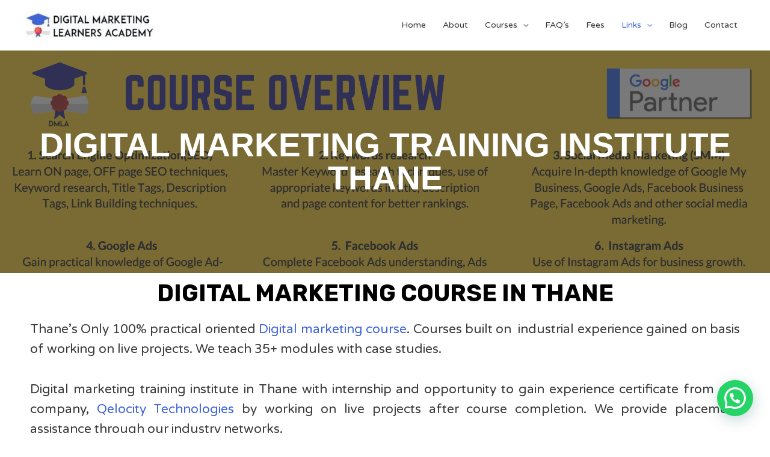

--- FILE ---
content_type: text/html; charset=UTF-8
request_url: https://www.dmla.in/digital-marketing-course-in-thane/
body_size: 10713
content:
<!DOCTYPE html><html lang="en-US"><head><meta charset="UTF-8"><meta name="viewport" content="width=device-width, initial-scale=1"><link rel="stylesheet" media="print" onload="this.onload=null;this.media='all';" id="ao_optimized_gfonts" href="https://fonts.googleapis.com/css?family=Varela+Round%3A400%7CRubik%3A700&amp;display=swap" /><link rel="profile" href="https://gmpg.org/xfn/11"><link media="all" href="https://www.dmla.in/wp-content/cache/autoptimize/css/autoptimize_c465367ccdcb0666859af8cb26d2eb05.css" rel="stylesheet" /><title>Digital Marketing Course Thane|35+ Modules Fees 25000 | Digital Marketing Course in Mumbai</title><meta name="description"  content="Master SEO, Website, Social Media, PPC, Google Ads, Facebook Ads, Analytics, Youtube, Graphics with internship, placement assistance, certification, pdf notes." /><meta name="keywords"  content="digital marketing courses in thane,digital marketing training institute in thane" />  <link rel="canonical" href="https://www.dmla.in/digital-marketing-course-in-thane/" /> <script type="text/javascript" >window.ga=window.ga||function(){(ga.q=ga.q||[]).push(arguments)};ga.l=+new Date;
				ga('create', 'UA-130658745-1', 'auto');
				// Plugins
				
				ga('send', 'pageview');</script> <script async src="https://www.google-analytics.com/analytics.js"></script> <link href='https://fonts.gstatic.com' crossorigin='anonymous' rel='preconnect' /><link rel="alternate" type="application/rss+xml" title="Digital Marketing Course in Mumbai &raquo; Feed" href="https://www.dmla.in/feed/" /><link rel="alternate" type="application/rss+xml" title="Digital Marketing Course in Mumbai &raquo; Comments Feed" href="https://www.dmla.in/comments/feed/" /><link rel='stylesheet' id='elementor-global-css'  href='https://www.dmla.in/wp-content/cache/autoptimize/css/autoptimize_single_7f42866d737125280f5e87e5f3b2c4b0.css?ver=1618495362' media='all' /><link rel='stylesheet' id='elementor-post-1329-css'  href='https://www.dmla.in/wp-content/cache/autoptimize/css/autoptimize_single_6d71c60344968c280088c3ec14836d2c.css?ver=1752922779' media='all' /><link rel='stylesheet' id='elementor-post-1085-css'  href='https://www.dmla.in/wp-content/cache/autoptimize/css/autoptimize_single_e8e41d217eba1ee4db8762681a0e4fae.css?ver=1752831348' media='all' /> <!--[if IE]> <script src='https://www.dmla.in/wp-content/themes/astra/assets/js/minified/flexibility.min.js?ver=2.4.0'></script> <script>flexibility(document.documentElement);</script> <![endif]--> <script src='https://www.dmla.in/wp-includes/js/jquery/jquery.js?ver=1.12.4-wp'></script> <link rel='https://api.w.org/' href='https://www.dmla.in/wp-json/' /><link rel="EditURI" type="application/rsd+xml" title="RSD" href="https://www.dmla.in/xmlrpc.php?rsd" /><link rel="wlwmanifest" type="application/wlwmanifest+xml" href="https://www.dmla.in/wp-includes/wlwmanifest.xml" /><meta name="generator" content="WordPress 5.4.5" /><link rel='shortlink' href='https://www.dmla.in/?p=1329' /><link rel="alternate" type="application/json+oembed" href="https://www.dmla.in/wp-json/oembed/1.0/embed?url=https%3A%2F%2Fwww.dmla.in%2Fdigital-marketing-course-in-thane%2F" /><link rel="alternate" type="text/xml+oembed" href="https://www.dmla.in/wp-json/oembed/1.0/embed?url=https%3A%2F%2Fwww.dmla.in%2Fdigital-marketing-course-in-thane%2F&#038;format=xml" /> <script>document.documentElement.className = document.documentElement.className.replace( 'no-js', 'js' );</script>  <script type="application/ld+json" class="saswp-schema-markup-output">[{"@context":"https:\/\/schema.org","@graph":[{"@context":"https:\/\/schema.org","@type":"SiteNavigationElement","@id":"https:\/\/www.dmla.in\/#Top Nav","name":"Home","url":"https:\/\/www.dmla.in\/"},{"@context":"https:\/\/schema.org","@type":"SiteNavigationElement","@id":"https:\/\/www.dmla.in\/#Top Nav","name":"About","url":"https:\/\/www.dmla.in\/best-digital-marketing-institute-in-mumbai\/"},{"@context":"https:\/\/schema.org","@type":"SiteNavigationElement","@id":"https:\/\/www.dmla.in\/#Top Nav","name":"Courses","url":"#"},{"@context":"https:\/\/schema.org","@type":"SiteNavigationElement","@id":"https:\/\/www.dmla.in\/#Top Nav","name":"DIGITAL MARKETING COURSE","url":"https:\/\/www.dmla.in\/digital-marketing-course-in-mumbai\/"},{"@context":"https:\/\/schema.org","@type":"SiteNavigationElement","@id":"https:\/\/www.dmla.in\/#Top Nav","name":"Search Engine Optimization (SEO) Course","url":"https:\/\/www.dmla.in\/seo-course-in-mumbai\/"},{"@context":"https:\/\/schema.org","@type":"SiteNavigationElement","@id":"https:\/\/www.dmla.in\/#Top Nav","name":"Social Media Marketing (SMM) Course","url":"https:\/\/www.dmla.in\/social-media-marketing-smm-course-in-mumbai\/"},{"@context":"https:\/\/schema.org","@type":"SiteNavigationElement","@id":"https:\/\/www.dmla.in\/#Top Nav","name":"Google Ads Course","url":"https:\/\/www.dmla.in\/google-ads-course-in-mumbai\/"},{"@context":"https:\/\/schema.org","@type":"SiteNavigationElement","@id":"https:\/\/www.dmla.in\/#Top Nav","name":"Facebook Ads Course","url":"https:\/\/www.dmla.in\/facebook-ads-course-in-mumbai\/"},{"@context":"https:\/\/schema.org","@type":"SiteNavigationElement","@id":"https:\/\/www.dmla.in\/#Top Nav","name":"Graphic Designing","url":"https:\/\/www.dmla.in\/graphic-designing\/"},{"@context":"https:\/\/schema.org","@type":"SiteNavigationElement","@id":"https:\/\/www.dmla.in\/#Top Nav","name":"FAQ's","url":"https:\/\/www.dmla.in\/digital-marketing-course-faqs\/"},{"@context":"https:\/\/schema.org","@type":"SiteNavigationElement","@id":"https:\/\/www.dmla.in\/#Top Nav","name":"Fees","url":"https:\/\/www.dmla.in\/digital-marketing-course-fees-in-mumbai\/"},{"@context":"https:\/\/schema.org","@type":"SiteNavigationElement","@id":"https:\/\/www.dmla.in\/#Top Nav","name":"Links","url":"#"},{"@context":"https:\/\/schema.org","@type":"SiteNavigationElement","@id":"https:\/\/www.dmla.in\/#Top Nav","name":"DIGITAL MARKETING TRAINING INSTITUTE MULUND","url":"https:\/\/www.dmla.in\/digital-marketing-course-in-mulund\/"},{"@context":"https:\/\/schema.org","@type":"SiteNavigationElement","@id":"https:\/\/www.dmla.in\/#Top Nav","name":"DIGITAL MARKETING TRAINING INSTITUTE THANE","url":"https:\/\/www.dmla.in\/digital-marketing-course-in-thane\/"},{"@context":"https:\/\/schema.org","@type":"SiteNavigationElement","@id":"https:\/\/www.dmla.in\/#Top Nav","name":"DIGITAL MARKETING TRAINING INSTITUTE GHATKOPAR","url":"https:\/\/www.dmla.in\/digital-marketing-course-in-ghatkopar\/"},{"@context":"https:\/\/schema.org","@type":"SiteNavigationElement","@id":"https:\/\/www.dmla.in\/#Top Nav","name":"DIGITAL MARKETING TRAINING INSTITUTE VIDHYAVIHAR","url":"https:\/\/www.dmla.in\/digital-marketing-course-in-vidhyavihar\/"},{"@context":"https:\/\/schema.org","@type":"SiteNavigationElement","@id":"https:\/\/www.dmla.in\/#Top Nav","name":"DIGITAL MARKETING TRAINING INSTITUTE KURLA","url":"https:\/\/www.dmla.in\/digital-marketing-training-institute-kurla\/"},{"@context":"https:\/\/schema.org","@type":"SiteNavigationElement","@id":"https:\/\/www.dmla.in\/#Top Nav","name":"DIGITAL MARKETING TRAINING INSTITUTE CHEMBUR","url":"https:\/\/www.dmla.in\/digital-marketing-training-institute-chembur\/"},{"@context":"https:\/\/schema.org","@type":"SiteNavigationElement","@id":"https:\/\/www.dmla.in\/#Top Nav","name":"DIGITAL MARKETING TRAINING INSTITUTE VASHI","url":"https:\/\/www.dmla.in\/digital-marketing-training-institute-vashi\/"},{"@context":"https:\/\/schema.org","@type":"SiteNavigationElement","@id":"https:\/\/www.dmla.in\/#Top Nav","name":"DIGITAL MARKETING TRAINING INSTITUTE BANDRA","url":"https:\/\/www.dmla.in\/digital-marketing-training-institute-bandra\/"},{"@context":"https:\/\/schema.org","@type":"SiteNavigationElement","@id":"https:\/\/www.dmla.in\/#Top Nav","name":"DIGITAL MARKETING TRAINING INSTITUTE SANTACRUZ","url":"https:\/\/www.dmla.in\/digital-marketing-training-institute-santacruz\/"},{"@context":"https:\/\/schema.org","@type":"SiteNavigationElement","@id":"https:\/\/www.dmla.in\/#Top Nav","name":"DIGITAL MARKETING TRAINING INSTITUTE POWAI","url":"https:\/\/www.dmla.in\/digital-marketing-training-institute-powai\/"},{"@context":"https:\/\/schema.org","@type":"SiteNavigationElement","@id":"https:\/\/www.dmla.in\/#Top Nav","name":"DIGITAL MARKETING TRAINING INSTITUTE  KALYAN","url":"https:\/\/www.dmla.in\/digital-marketing-training-institute-kalyan\/"},{"@context":"https:\/\/schema.org","@type":"SiteNavigationElement","@id":"https:\/\/www.dmla.in\/#Top Nav","name":"DIGITAL MARKETING TRAINING INSTITUTE  DOMBIVALI","url":"https:\/\/www.dmla.in\/digital-marketing-training-institute-dombivali\/"},{"@context":"https:\/\/schema.org","@type":"SiteNavigationElement","@id":"https:\/\/www.dmla.in\/#Top Nav","name":"Blog","url":"https:\/\/www.dmla.in\/blog\/"},{"@context":"https:\/\/schema.org","@type":"SiteNavigationElement","@id":"https:\/\/www.dmla.in\/#Top Nav","name":"Contact","url":"https:\/\/www.dmla.in\/digital-marketing-course-contact-in-mumbai\/"}]},

{"@context":"https:\/\/schema.org","@type":"BreadcrumbList","@id":"https:\/\/www.dmla.in\/digital-marketing-course-in-thane\/#breadcrumb","itemListElement":[{"@type":"ListItem","position":1,"item":{"@id":"https:\/\/www.dmla.in","name":"Digital Marketing Course in Mumbai"}},{"@type":"ListItem","position":2,"item":{"@id":"https:\/\/www.dmla.in\/digital-marketing-course-in-thane\/","name":"Digital Marketing Course Thane|35+ Modules Fees 25000 | Digital Marketing Course in Mumbai"}}]}]</script> <link rel="icon" href="https://www.dmla.in/wp-content/uploads/2020/04/cropped-Digital-Marketing-Training-Courses-in-Mulund-Mumbai-Thane-1-32x32.jpg" sizes="32x32" /><link rel="icon" href="https://www.dmla.in/wp-content/uploads/2020/04/cropped-Digital-Marketing-Training-Courses-in-Mulund-Mumbai-Thane-1-192x192.jpg" sizes="192x192" /><link rel="apple-touch-icon" href="https://www.dmla.in/wp-content/uploads/2020/04/cropped-Digital-Marketing-Training-Courses-in-Mulund-Mumbai-Thane-1-180x180.jpg" /><meta name="msapplication-TileImage" content="https://www.dmla.in/wp-content/uploads/2020/04/cropped-Digital-Marketing-Training-Courses-in-Mulund-Mumbai-Thane-1-270x270.jpg" /></head><body itemtype='https://schema.org/WebPage'  class="page-template-default page page-id-1329 wp-custom-logo ehf-footer ehf-template-astra ehf-stylesheet-astra ast-desktop ast-page-builder-template ast-no-sidebar astra-2.4.0 ast-header-custom-item-inside ast-single-post ast-inherit-site-logo-transparent elementor-default elementor-kit-1162 elementor-page elementor-page-1329"><div 
 class="hfeed site" id="page"> <a class="skip-link screen-reader-text" href="#content">Skip to content</a><header 
 class="site-header header-main-layout-1 ast-primary-menu-enabled ast-menu-toggle-icon ast-mobile-header-inline" id="masthead"  		><div class="main-header-bar-wrap"><div class="main-header-bar"><div class="ast-container"><div class="ast-flex main-header-container"><div class="site-branding"><div
 class="ast-site-identity"  			> <span class="site-logo-img"><a href="https://www.dmla.in/" class="custom-logo-link" rel="home"><noscript><img width="218" height="47"   alt="Digital Marketing Course in Mumbai" data-srcset="https://www.dmla.in/wp-content/uploads/2020/04/cropped-Digital-Marketing-Training-Courses-in-Mulund-Mumbai-Thane-218x47.jpg 218w, https://www.dmla.in/wp-content/uploads/2020/04/cropped-Digital-Marketing-Training-Courses-in-Mulund-Mumbai-Thane.jpg 285w"  data-src="https://www.dmla.in/wp-content/uploads/2020/04/cropped-Digital-Marketing-Training-Courses-in-Mulund-Mumbai-Thane-218x47.jpg" data-sizes="(max-width: 218px) 100vw, 218px" class="custom-logo lazyload" src="[data-uri]" /><noscript><img width="218" height="47" src="https://www.dmla.in/wp-content/uploads/2020/04/cropped-Digital-Marketing-Training-Courses-in-Mulund-Mumbai-Thane-218x47.jpg" class="custom-logo" alt="Digital Marketing Course in Mumbai" srcset="https://www.dmla.in/wp-content/uploads/2020/04/cropped-Digital-Marketing-Training-Courses-in-Mulund-Mumbai-Thane-218x47.jpg 218w, https://www.dmla.in/wp-content/uploads/2020/04/cropped-Digital-Marketing-Training-Courses-in-Mulund-Mumbai-Thane.jpg 285w" sizes="(max-width: 218px) 100vw, 218px" /></noscript></noscript><img width="218" height="47" src='data:image/svg+xml,%3Csvg%20xmlns=%22http://www.w3.org/2000/svg%22%20viewBox=%220%200%20218%2047%22%3E%3C/svg%3E' data-src="https://www.dmla.in/wp-content/uploads/2020/04/cropped-Digital-Marketing-Training-Courses-in-Mulund-Mumbai-Thane-218x47.jpg" class="lazyload custom-logo" alt="Digital Marketing Course in Mumbai" data-srcset="https://www.dmla.in/wp-content/uploads/2020/04/cropped-Digital-Marketing-Training-Courses-in-Mulund-Mumbai-Thane-218x47.jpg 218w, https://www.dmla.in/wp-content/uploads/2020/04/cropped-Digital-Marketing-Training-Courses-in-Mulund-Mumbai-Thane.jpg 285w" data-sizes="(max-width: 218px) 100vw, 218px" /></a></span></div></div><div class="ast-mobile-menu-buttons"><div class="ast-button-wrap"> <button type="button" class="menu-toggle main-header-menu-toggle  ast-mobile-menu-buttons-fill "  aria-controls='primary-menu' aria-expanded='false'> <span class="screen-reader-text">Main Menu</span> <span class="menu-toggle-icon"></span> </button></div></div><div class="ast-main-header-bar-alignment"><div class="main-header-bar-navigation"><nav class="ast-flex-grow-1 navigation-accessibility" id="site-navigation" aria-label="Site Navigation"  ><div class="main-navigation"><ul id="primary-menu" class="main-header-menu ast-nav-menu ast-flex ast-justify-content-flex-end  submenu-with-border"><li id="menu-item-727" class="menu-item menu-item-type-post_type menu-item-object-page menu-item-home menu-item-727"><a href="https://www.dmla.in/">Home</a></li><li id="menu-item-726" class="menu-item menu-item-type-post_type menu-item-object-page menu-item-726"><a href="https://www.dmla.in/best-digital-marketing-institute-in-mumbai/">About</a></li><li id="menu-item-1234" class="menu-item menu-item-type-custom menu-item-object-custom menu-item-has-children menu-item-1234"><a href="#">Courses</a><button class="ast-menu-toggle" aria-expanded="false"><span class="screen-reader-text">Menu Toggle</span></button><ul class="sub-menu"><li id="menu-item-1282" class="menu-item menu-item-type-post_type menu-item-object-page menu-item-1282"><a href="https://www.dmla.in/digital-marketing-course-in-mumbai/">DIGITAL MARKETING COURSE</a></li><li id="menu-item-1292" class="menu-item menu-item-type-post_type menu-item-object-page menu-item-1292"><a href="https://www.dmla.in/seo-course-in-mumbai/">Search Engine Optimization (SEO) Course</a></li><li id="menu-item-1301" class="menu-item menu-item-type-post_type menu-item-object-page menu-item-1301"><a href="https://www.dmla.in/social-media-marketing-smm-course-in-mumbai/">Social Media Marketing (SMM) Course</a></li><li id="menu-item-1315" class="menu-item menu-item-type-post_type menu-item-object-page menu-item-1315"><a href="https://www.dmla.in/google-ads-course-in-mumbai/">Google Ads Course</a></li><li id="menu-item-1328" class="menu-item menu-item-type-post_type menu-item-object-page menu-item-1328"><a href="https://www.dmla.in/facebook-ads-course-in-mumbai/">Facebook Ads Course</a></li><li id="menu-item-2171" class="menu-item menu-item-type-post_type menu-item-object-page menu-item-2171"><a href="https://www.dmla.in/graphic-designing/">Graphic Designing Course</a></li></ul></li><li id="menu-item-1224" class="menu-item menu-item-type-post_type menu-item-object-page menu-item-1224"><a href="https://www.dmla.in/digital-marketing-course-faqs/">FAQ&#8217;s</a></li><li id="menu-item-1231" class="menu-item menu-item-type-post_type menu-item-object-page menu-item-1231"><a href="https://www.dmla.in/digital-marketing-course-fees-in-mumbai/">Fees</a></li><li id="menu-item-1351" class="menu-item menu-item-type-custom menu-item-object-custom current-menu-ancestor current-menu-parent menu-item-has-children menu-item-1351"><a href="#">Links</a><button class="ast-menu-toggle" aria-expanded="false"><span class="screen-reader-text">Menu Toggle</span></button><ul class="sub-menu"><li id="menu-item-1346" class="menu-item menu-item-type-post_type menu-item-object-page menu-item-1346"><a href="https://www.dmla.in/digital-marketing-course-in-mulund/">DIGITAL MARKETING TRAINING INSTITUTE MULUND</a></li><li id="menu-item-1335" class="menu-item menu-item-type-post_type menu-item-object-page current-menu-item page_item page-item-1329 current_page_item menu-item-1335"><a href="https://www.dmla.in/digital-marketing-course-in-thane/" aria-current="page">DIGITAL MARKETING TRAINING INSTITUTE THANE</a></li><li id="menu-item-1341" class="menu-item menu-item-type-post_type menu-item-object-page menu-item-1341"><a href="https://www.dmla.in/digital-marketing-course-in-ghatkopar/">DIGITAL MARKETING TRAINING INSTITUTE GHATKOPAR</a></li><li id="menu-item-1350" class="menu-item menu-item-type-post_type menu-item-object-page menu-item-1350"><a href="https://www.dmla.in/digital-marketing-course-in-vidhyavihar/">DIGITAL MARKETING TRAINING INSTITUTE VIDHYAVIHAR</a></li><li id="menu-item-1966" class="menu-item menu-item-type-post_type menu-item-object-page menu-item-1966"><a href="https://www.dmla.in/digital-marketing-training-institute-kurla/">DIGITAL MARKETING TRAINING INSTITUTE KURLA</a></li><li id="menu-item-2010" class="menu-item menu-item-type-post_type menu-item-object-page menu-item-2010"><a href="https://www.dmla.in/digital-marketing-training-institute-chembur/">DIGITAL MARKETING TRAINING INSTITUTE CHEMBUR</a></li><li id="menu-item-2011" class="menu-item menu-item-type-post_type menu-item-object-page menu-item-2011"><a href="https://www.dmla.in/digital-marketing-training-institute-vashi/">DIGITAL MARKETING TRAINING INSTITUTE VASHI</a></li><li id="menu-item-2014" class="menu-item menu-item-type-post_type menu-item-object-page menu-item-2014"><a href="https://www.dmla.in/digital-marketing-training-institute-bandra/">DIGITAL MARKETING TRAINING INSTITUTE BANDRA</a></li><li id="menu-item-2008" class="menu-item menu-item-type-post_type menu-item-object-page menu-item-2008"><a href="https://www.dmla.in/digital-marketing-training-institute-santacruz/">DIGITAL MARKETING TRAINING INSTITUTE SANTACRUZ</a></li><li id="menu-item-2009" class="menu-item menu-item-type-post_type menu-item-object-page menu-item-2009"><a href="https://www.dmla.in/digital-marketing-training-institute-powai/">DIGITAL MARKETING TRAINING INSTITUTE POWAI</a></li><li id="menu-item-2013" class="menu-item menu-item-type-post_type menu-item-object-page menu-item-2013"><a href="https://www.dmla.in/digital-marketing-training-institute-kalyan/">DIGITAL MARKETING TRAINING INSTITUTE  KALYAN</a></li><li id="menu-item-2012" class="menu-item menu-item-type-post_type menu-item-object-page menu-item-2012"><a href="https://www.dmla.in/digital-marketing-training-institute-dombivali/">DIGITAL MARKETING TRAINING INSTITUTE  DOMBIVALI</a></li></ul></li><li id="menu-item-1774" class="menu-item menu-item-type-post_type menu-item-object-page menu-item-1774"><a href="https://www.dmla.in/blog/">Blog</a></li><li id="menu-item-724" class="menu-item menu-item-type-post_type menu-item-object-page menu-item-724"><a href="https://www.dmla.in/digital-marketing-course-contact-in-mumbai/">Contact</a></li></ul></div></nav></div></div></div></div></div></div></header><div id="content" class="site-content"><div class="ast-container"><div id="primary" class="content-area primary"><main id="main" class="site-main"><article 
 class="post-1329 page type-page status-publish ast-article-single" id="post-1329"  ><header class="entry-header ast-header-without-markup"></header><div class="entry-content clear" 
 itemprop="text"	><div data-elementor-type="wp-page" data-elementor-id="1329" class="elementor elementor-1329" data-elementor-settings="[]"><div class="elementor-inner"><div class="elementor-section-wrap"><section class="elementor-element elementor-element-f4925cd elementor-section-boxed elementor-section-height-default elementor-section-height-default elementor-section elementor-top-section" data-id="f4925cd" data-element_type="section"><div class="elementor-background-overlay"></div><div class="elementor-container elementor-column-gap-default"><div class="elementor-row"><div class="elementor-element elementor-element-b07f1ea elementor-column elementor-col-100 elementor-top-column" data-id="b07f1ea" data-element_type="column"><div class="elementor-column-wrap  elementor-element-populated"><div class="elementor-widget-wrap"><div class="elementor-element elementor-element-ccf4322 elementor-widget elementor-widget-heading" data-id="ccf4322" data-element_type="widget" data-widget_type="heading.default"><div class="elementor-widget-container"><h2 class="elementor-heading-title elementor-size-large"><b>DIGITAL MARKETING TRAINING INSTITUTE THANE</b></h2></div></div></div></div></div></div></div></section><section class="elementor-element elementor-element-11e6e57 elementor-section-boxed elementor-section-height-default elementor-section-height-default elementor-section elementor-top-section" data-id="11e6e57" data-element_type="section"><div class="elementor-container elementor-column-gap-default"><div class="elementor-row"><div class="elementor-element elementor-element-4edbd13 elementor-column elementor-col-100 elementor-top-column" data-id="4edbd13" data-element_type="column"><div class="elementor-column-wrap"><div class="elementor-widget-wrap"></div></div></div></div></div></section><section class="elementor-element elementor-element-a0f699f elementor-section-boxed elementor-section-height-default elementor-section-height-default elementor-section elementor-top-section" data-id="a0f699f" data-element_type="section"><div class="elementor-container elementor-column-gap-default"><div class="elementor-row"><div class="elementor-element elementor-element-179319f elementor-column elementor-col-100 elementor-top-column" data-id="179319f" data-element_type="column"><div class="elementor-column-wrap  elementor-element-populated"><div class="elementor-widget-wrap"><div class="elementor-element elementor-element-97cc724 elementor-widget elementor-widget-heading" data-id="97cc724" data-element_type="widget" data-widget_type="heading.default"><div class="elementor-widget-container"><h1 class="elementor-heading-title elementor-size-xl">DIGITAL MARKETING COURSE IN THANE</h1></div></div></div></div></div></div></div></section><section class="elementor-element elementor-element-8e4d041 elementor-section-boxed elementor-section-height-default elementor-section-height-default elementor-section elementor-top-section" data-id="8e4d041" data-element_type="section"><div class="elementor-container elementor-column-gap-default"><div class="elementor-row"><div class="elementor-element elementor-element-e323b3f elementor-column elementor-col-100 elementor-top-column" data-id="e323b3f" data-element_type="column"><div class="elementor-column-wrap  elementor-element-populated"><div class="elementor-widget-wrap"><div class="elementor-element elementor-element-4bc4c84 elementor-widget elementor-widget-text-editor" data-id="4bc4c84" data-element_type="widget" data-widget_type="text-editor.default"><div class="elementor-widget-container"><div class="elementor-text-editor elementor-clearfix"><p>Thane&#8217;s Only 100% practical oriented <a href="https://www.dmla.in/digital-marketing-course-in-mumbai/" target="_blank" rel="noopener">Digital marketing course</a>. Courses built on  industrial experience gained on basis of working on live projects. We teach 35+ modules with case studies. </p><p>Digital marketing training institute in Thane with internship and opportunity to gain experience certificate from our company,<a href="https://www.qelocityindia.com/" target="_blank" rel="noopener"> Qelocity Technologies</a> by working on live projects after course completion. We provide placement assistance through our industry networks.</p><p><strong><u>Course overview</u></strong></p><p><strong><u>Following Topics will be covered in depth:</u></strong></p><ul><li><b>Search Engine Optimization (SEO): </b>Learn ON page SEO, OFF page SEO, Robots.txt, Sitemap creation and link building to grow your website ranking in search engines.</li><li><b>Search Engine Marketing (SMM):</b> You will master and understand <a href="https://www.dmla.in/social-media-marketing-smm-course-in-mumbai/" target="_blank" rel="noopener">Social Media Marketing</a> platforms like Facebook, Instagram, Twitter, Linkedin,  Youtube, Whatsapp and more their similarity, difference and usage for business leads generation.</li><li><strong>Keywords research</strong>: You will learn to do keywords research to use them for your digital marketing campaigns with client case studies and live practical.</li><li><strong>Website Development: </strong>We teach website development using WordPress. Plugins and Widgets usage will be taught in the course for SEO and Social Media.</li><li><strong>Google Ads: Y</strong>ou will learn about <a href="https://www.dmla.in/google-ads-course-in-mumbai/" target="_blank" rel="noopener">Google Ads</a> what they are, how to create them, how to use them to make profit by generating quality leads in less investment. Campaign selection, creation, keyword research, title description writing, ads extension, budgeting, reports will be explained.</li><li><strong>Facebook Ads:</strong> Creating <a href="https://www.dmla.in/facebook-ads-course-in-mumbai/" target="_blank" rel="noopener">Facebook Ads</a>, Understanding Ads Manager, Keyword research, audience selection, placement, budgeting, Creation of text ads, video ads, photo ads, app install ads are explained and  taught.</li><li><strong>Instagram Ads:</strong> Learn about instagram ads for business growth, audience selection, budgeting, posting, reporting, analytics, insights and promotion in this topic.</li><li><strong>LinkedIn Ads: </strong>Understanding LinkedIn Ads, use of  hashtags(#), writing title and description, budgeting, audience selection, ads type, analytics is taught in this topic. </li><li><strong>Twitter Ads:</strong>  You will master tweet types, creation, tweet promotion, title description writing, keyword research, hashtags(#) usage, ads type, reporting.</li><li><strong>PPC Campaigns:</strong> We will learn what PPC Campaign to choose depending on the business type. How PPC works, budgeting, keywords research, budgeting and their creation. </li><li><strong>Google Webmaster:</strong> Website submission to Google, robots.txt file creation and submission, sitemap creation and submission, links, AMP, reporting, breadcrumbs and more. </li><li><strong>Google search console: </strong>Learning about user behavior metric,  different reports, keyword terms usage, search intent, visibility, website speed analysis, reports and more will be explained with live project.</li><li><strong>Google Analytics:</strong> Understanding Google Analytics, adding website to analytics account, connecting google ads, understanding reports and metrics for improving campaign result and performance.</li><li><strong>Google My Business:</strong>  Google My Business creation, how to do local seo, address, email, phone no,product/services addition to page, photos, videos uploading is explained.</li><li><strong>Email marketing:</strong> Mass emailing tool usage will be taught alongwith how to promote business and reach prospectus customer with reporting.</li><li><strong>Free Graphic creation tools:</strong> You will learn post image, infographics, poster, wall photo, logo, brochure creation in this topic.</li><li><strong>Free Video creation tools:</strong> Creating Business Animated videos with company message using relevant keywords is taught.</li><li><strong>YouTube channel:</strong> Youtube channel creation, title description writing, keyword research, channel art, use of relevant hashtags(#), monetization, reporting, links and more. </li><li><strong>Content writing: </strong>Content writing is key for digital marketing, you will learn how to master content writing for better rankings and creating optimize clickable ads for generating revenue and sales by increasing website performance. </li><li><strong>AI Tools:</strong> In this course, you’ll master 10+ powerful AI tools—including ChatGPT, Gemini, Meta, and more—to stay ahead in the digital era.</li><li>Learn to protect website using Disavow tool.</li><li>Whatsapp for Business growth</li><li>Online Reputation Management and more.</li></ul><p><strong><u>Job Profiles after course completion:</u></strong></p><ul><li>Digital Marketing Executive</li><li>Digital Marketing Manager</li><li>PPC Experts</li><li>Social Media Marketer</li><li>Social Media Manager</li></ul><p>One can also become a Digital Marketing Freelancer or start his own Digital Marketing Agency. </p><p>On Completion of the course students would be awarded Certificate from Digital Marketing Learners Academy (DMLA) and be ready to appear for the Google, Facebook Certifications exams.</p><p>Students, 12th std Students, Business Owners, Marketing professional, Housewives, anyone and everyone can learn digital marketing. Only basic computer and internet knowledge required to learn this course. </p><p><a href="https://www.dmla.in/digital-marketing-course-contact-in-mumbai/" target="_blank" rel="noopener">Call us</a> today to start learning and become Digital Marketing Certified Expert. <a href="https://www.dmla.in/digital-marketing-course-fees-in-mumbai/" target="_blank" rel="noopener">Fees</a> Rs.25,000/- (All Inclusive of training, certification and notes).</p></div></div></div></div></div></div></div></div></section></div></div></div></div></article></main></div></div></div><footer   id="colophon" role="contentinfo"><div class='footer-width-fixer'><div data-elementor-type="wp-post" data-elementor-id="1085" class="elementor elementor-1085" data-elementor-settings="[]"><div class="elementor-inner"><div class="elementor-section-wrap"><section class="elementor-element elementor-element-4900071 elementor-section-stretched elementor-section-content-middle elementor-section-boxed elementor-section-height-default elementor-section-height-default elementor-section elementor-top-section" data-id="4900071" data-element_type="section" data-settings="{&quot;stretch_section&quot;:&quot;section-stretched&quot;,&quot;background_background&quot;:&quot;classic&quot;}"><div class="elementor-background-overlay"></div><div class="elementor-container elementor-column-gap-default"><div class="elementor-row"><div class="elementor-element elementor-element-675edfe elementor-column elementor-col-50 elementor-top-column" data-id="675edfe" data-element_type="column"><div class="elementor-column-wrap  elementor-element-populated"><div class="elementor-widget-wrap"><div class="elementor-element elementor-element-530aacf elementor-widget elementor-widget-heading" data-id="530aacf" data-element_type="widget" data-widget_type="heading.default"><div class="elementor-widget-container"><h3 class="elementor-heading-title elementor-size-default">Call us Now to Start your Digital Marketing Course With Us</h3></div></div><div class="elementor-element elementor-element-f9d7839 elementor-widget elementor-widget-text-editor" data-id="f9d7839" data-element_type="widget" data-widget_type="text-editor.default"><div class="elementor-widget-container"><div class="elementor-text-editor elementor-clearfix"></div></div></div></div></div></div><div class="elementor-element elementor-element-661d0f9 elementor-column elementor-col-50 elementor-top-column" data-id="661d0f9" data-element_type="column"><div class="elementor-column-wrap  elementor-element-populated"><div class="elementor-widget-wrap"><div class="elementor-element elementor-element-df64028 elementor-button-info elementor-align-right elementor-tablet-align-right elementor-mobile-align-left elementor-widget elementor-widget-button" data-id="df64028" data-element_type="widget" data-widget_type="button.default"><div class="elementor-widget-container"><div class="elementor-button-wrapper"> <a href="#" class="elementor-button-link elementor-button elementor-size-sm" role="button"> <span class="elementor-button-content-wrapper"> <span class="elementor-button-text">7021507157</span> </span> </a></div></div></div></div></div></div></div></div></section><section class="elementor-element elementor-element-782282b elementor-section-boxed elementor-section-height-default elementor-section-height-default elementor-section elementor-top-section" data-id="782282b" data-element_type="section" data-settings="{&quot;background_background&quot;:&quot;classic&quot;}"><div class="elementor-container elementor-column-gap-default"><div class="elementor-row"><div class="elementor-element elementor-element-46c341f elementor-column elementor-col-25 elementor-top-column" data-id="46c341f" data-element_type="column"><div class="elementor-column-wrap  elementor-element-populated"><div class="elementor-widget-wrap"><div class="elementor-element elementor-element-91842e4 elementor-widget elementor-widget-image" data-id="91842e4" data-element_type="widget" data-widget_type="image.default"><div class="elementor-widget-container"><div class="elementor-image"> <noscript><img width="285" height="61"   alt="Digital Marketing Courses Training Institute in Mumbai" data-srcset="https://www.dmla.in/wp-content/uploads/2020/04/Digital-Marketing-Training-Courses-in-Mulund-Mumbai-Thane.jpg 285w, https://www.dmla.in/wp-content/uploads/2020/04/Digital-Marketing-Training-Courses-in-Mulund-Mumbai-Thane-20x4.jpg 20w"  data-src="https://www.dmla.in/wp-content/uploads/2020/04/Digital-Marketing-Training-Courses-in-Mulund-Mumbai-Thane.jpg" data-sizes="(max-width: 285px) 100vw, 285px" class="attachment-large size-large lazyload" src="[data-uri]" /><noscript><img width="285" height="61" src="https://www.dmla.in/wp-content/uploads/2020/04/Digital-Marketing-Training-Courses-in-Mulund-Mumbai-Thane.jpg" class="attachment-large size-large" alt="Digital Marketing Courses Training Institute in Mumbai" srcset="https://www.dmla.in/wp-content/uploads/2020/04/Digital-Marketing-Training-Courses-in-Mulund-Mumbai-Thane.jpg 285w, https://www.dmla.in/wp-content/uploads/2020/04/Digital-Marketing-Training-Courses-in-Mulund-Mumbai-Thane-20x4.jpg 20w" sizes="(max-width: 285px) 100vw, 285px" /></noscript></noscript><img width="285" height="61" src='data:image/svg+xml,%3Csvg%20xmlns=%22http://www.w3.org/2000/svg%22%20viewBox=%220%200%20285%2061%22%3E%3C/svg%3E' data-src="https://www.dmla.in/wp-content/uploads/2020/04/Digital-Marketing-Training-Courses-in-Mulund-Mumbai-Thane.jpg" class="lazyload attachment-large size-large" alt="Digital Marketing Courses Training Institute in Mumbai" data-srcset="https://www.dmla.in/wp-content/uploads/2020/04/Digital-Marketing-Training-Courses-in-Mulund-Mumbai-Thane.jpg 285w, https://www.dmla.in/wp-content/uploads/2020/04/Digital-Marketing-Training-Courses-in-Mulund-Mumbai-Thane-20x4.jpg 20w" data-sizes="(max-width: 285px) 100vw, 285px" /></div></div></div><div class="elementor-element elementor-element-06ae5d2 elementor-widget elementor-widget-text-editor" data-id="06ae5d2" data-element_type="widget" data-widget_type="text-editor.default"><div class="elementor-widget-container"><div class="elementor-text-editor elementor-clearfix"><p>100% practical and offer hands on experience to the students. We specialise in teaching SEO(Search Engine Optimization), Social Media Marketing(SMM), Google Ads, Facebook Ads, Email marketing, WordPress, Website Development and <a href="https://www.dmla.in/best-digital-marketing-institute/" target="_blank" rel="noopener">more</a>.</p></div></div></div><div class="elementor-element elementor-element-3da00aa elementor-shape-rounded elementor-widget elementor-widget-social-icons" data-id="3da00aa" data-element_type="widget" data-widget_type="social-icons.default"><div class="elementor-widget-container"><div class="elementor-social-icons-wrapper"> <a class="elementor-icon elementor-social-icon elementor-social-icon-facebook-f elementor-repeater-item-92a9b95" href="https://www.facebook.com/dmla.in" target="_blank"> <span class="elementor-screen-only">Facebook-f</span> <i class="fab fa-facebook-f"></i> </a> <a class="elementor-icon elementor-social-icon elementor-social-icon-twitter elementor-repeater-item-cffc6e6" target="_blank"> <span class="elementor-screen-only">Twitter</span> <i class="fab fa-twitter"></i> </a> <a class="elementor-icon elementor-social-icon elementor-social-icon-instagram elementor-repeater-item-f78799a" href="https://www.instagram.com/dmla.in/" target="_blank"> <span class="elementor-screen-only">Instagram</span> <i class="fab fa-instagram"></i> </a> <a class="elementor-icon elementor-social-icon elementor-social-icon-linkedin-in elementor-repeater-item-b804bc5" target="_blank"> <span class="elementor-screen-only">Linkedin-in</span> <i class="fab fa-linkedin-in"></i> </a></div></div></div></div></div></div><div class="elementor-element elementor-element-5278d99 elementor-column elementor-col-25 elementor-top-column" data-id="5278d99" data-element_type="column"><div class="elementor-column-wrap  elementor-element-populated"><div class="elementor-widget-wrap"><div class="elementor-element elementor-element-1b93cb9 elementor-widget elementor-widget-heading" data-id="1b93cb9" data-element_type="widget" data-widget_type="heading.default"><div class="elementor-widget-container"><h4 class="elementor-heading-title elementor-size-default">Links</h4></div></div><div class="elementor-element elementor-element-31f673c elementor-icon-list--layout-traditional elementor-widget elementor-widget-icon-list" data-id="31f673c" data-element_type="widget" data-widget_type="icon-list.default"><div class="elementor-widget-container"><ul class="elementor-icon-list-items"><li class="elementor-icon-list-item" > <a href="https://www.dmla.in/" target="_blank"> <span class="elementor-icon-list-icon"> <i aria-hidden="true" class="fas fa-chevron-right"></i> </span> <span class="elementor-icon-list-text">Home</span> </a></li><li class="elementor-icon-list-item" > <a href="https://www.dmla.in/best-digital-marketing-institute/" target="_blank"> <span class="elementor-icon-list-icon"> <i aria-hidden="true" class="fas fa-chevron-right"></i> </span> <span class="elementor-icon-list-text">About</span> </a></li><li class="elementor-icon-list-item" > <a href="https://www.dmla.in/digital-marketing-course-faqs/" target="_blank"> <span class="elementor-icon-list-icon"> <i aria-hidden="true" class="fas fa-chevron-right"></i> </span> <span class="elementor-icon-list-text">FAQs</span> </a></li><li class="elementor-icon-list-item" > <a href="https://www.dmla.in/digital-marketing-course-fees/" target="_blank"> <span class="elementor-icon-list-icon"> <i aria-hidden="true" class="fas fa-chevron-right"></i> </span> <span class="elementor-icon-list-text">Fees</span> </a></li><li class="elementor-icon-list-item" > <a href="https://www.dmla.in/digital-marketing-course-contact/" target="_blank"> <span class="elementor-icon-list-icon"> <i aria-hidden="true" class="fas fa-chevron-right"></i> </span> <span class="elementor-icon-list-text">Contact</span> </a></li></ul></div></div></div></div></div><div class="elementor-element elementor-element-8d27873 elementor-column elementor-col-25 elementor-top-column" data-id="8d27873" data-element_type="column"><div class="elementor-column-wrap  elementor-element-populated"><div class="elementor-widget-wrap"><div class="elementor-element elementor-element-ea3aa60 elementor-widget elementor-widget-heading" data-id="ea3aa60" data-element_type="widget" data-widget_type="heading.default"><div class="elementor-widget-container"><h4 class="elementor-heading-title elementor-size-default">Courses</h4></div></div><div class="elementor-element elementor-element-040a10c elementor-icon-list--layout-traditional elementor-widget elementor-widget-icon-list" data-id="040a10c" data-element_type="widget" data-widget_type="icon-list.default"><div class="elementor-widget-container"><ul class="elementor-icon-list-items"><li class="elementor-icon-list-item" > <a href="https://www.dmla.in/digital-marketing-course-in-mumbai/" target="_blank"> <span class="elementor-icon-list-icon"> <i aria-hidden="true" class="fas fa-chevron-right"></i> </span> <span class="elementor-icon-list-text">Digital Marketing Course</span> </a></li><li class="elementor-icon-list-item" > <a href="https://www.dmla.in/seo-course-in-mumbai/" target="_blank"> <span class="elementor-icon-list-icon"> <i aria-hidden="true" class="fas fa-chevron-right"></i> </span> <span class="elementor-icon-list-text">Search Engine Optimization (SEO) Course</span> </a></li><li class="elementor-icon-list-item" > <a href="https://www.dmla.in/social-media-marketing-smm-course-in-mumbai/" target="_blank"> <span class="elementor-icon-list-icon"> <i aria-hidden="true" class="fas fa-chevron-right"></i> </span> <span class="elementor-icon-list-text">Social Media Marketing (SMM) Course</span> </a></li><li class="elementor-icon-list-item" > <a href="https://www.dmla.in/google-ads-course-in-mumbai/" target="_blank"> <span class="elementor-icon-list-icon"> <i aria-hidden="true" class="fas fa-chevron-right"></i> </span> <span class="elementor-icon-list-text">Google Ads Course</span> </a></li><li class="elementor-icon-list-item" > <a href="https://www.dmla.in/facebook-ads-course-in-mumbai/" target="_blank"> <span class="elementor-icon-list-icon"> <i aria-hidden="true" class="fas fa-chevron-right"></i> </span> <span class="elementor-icon-list-text">Facebook Ads Course</span> </a></li></ul></div></div></div></div></div><div class="elementor-element elementor-element-ae1b48e elementor-column elementor-col-25 elementor-top-column" data-id="ae1b48e" data-element_type="column"><div class="elementor-column-wrap  elementor-element-populated"><div class="elementor-widget-wrap"><div class="elementor-element elementor-element-2078b37 elementor-widget elementor-widget-heading" data-id="2078b37" data-element_type="widget" data-widget_type="heading.default"><div class="elementor-widget-container"><h4 class="elementor-heading-title elementor-size-default">Get In Touch</h4></div></div><div class="elementor-element elementor-element-cb3b07f elementor-icon-list--layout-traditional elementor-widget elementor-widget-icon-list" data-id="cb3b07f" data-element_type="widget" data-widget_type="icon-list.default"><div class="elementor-widget-container"><ul class="elementor-icon-list-items"><li class="elementor-icon-list-item" > <span class="elementor-icon-list-icon"> <i aria-hidden="true" class="fas fa-map-marker-alt"></i> </span> <span class="elementor-icon-list-text">605, Reena Complex, Opp. Neelkanth Business Park, Station Road, Vidyavihar (West), Mumbai – 400086</span></li><li class="elementor-icon-list-item" > <span class="elementor-icon-list-icon"> <i aria-hidden="true" class="fas fa-envelope"></i> </span> <span class="elementor-icon-list-text">info@dmla.in</span></li><li class="elementor-icon-list-item" > <span class="elementor-icon-list-icon"> <i aria-hidden="true" class="fas fa-phone-volume"></i> </span> <span class="elementor-icon-list-text">9819189777</span></li><li class="elementor-icon-list-item" > <span class="elementor-icon-list-icon"> <i aria-hidden="true" class="fas fa-mobile"></i> </span> <span class="elementor-icon-list-text">7021507157</span></li></ul></div></div></div></div></div></div></div></section><section class="elementor-element elementor-element-6eebdb6 elementor-section-boxed elementor-section-height-default elementor-section-height-default elementor-section elementor-top-section" data-id="6eebdb6" data-element_type="section" data-settings="{&quot;background_background&quot;:&quot;classic&quot;}"><div class="elementor-container elementor-column-gap-default"><div class="elementor-row"><div class="elementor-element elementor-element-4f065b8 elementor-column elementor-col-100 elementor-top-column" data-id="4f065b8" data-element_type="column"><div class="elementor-column-wrap  elementor-element-populated"><div class="elementor-widget-wrap"><div class="elementor-element elementor-element-64c7e7f elementor-widget elementor-widget-copyright" data-id="64c7e7f" data-element_type="widget" data-widget_type="copyright.default"><div class="elementor-widget-container"><div class="hfe-copyright-wrapper"> <a href="https://www.qelocityindia.com/" target="_blank"> <span>Copyright © 2026 Digital Marketing Course in Mumbai | Powered by Qelocity Technologies</span> </a></div></div></div></div></div></div></div></div></section></div></div></div></div></footer></div><div class="joinchat joinchat--right" data-settings='{"telephone":"917021507157","mobile_only":false,"button_delay":1,"whatsapp_web":true,"message_views":2,"message_delay":2,"message_badge":false,"message_send":"","message_hash":"49aa4d1f"}'><div class="joinchat__button"><div class="joinchat__button__open"></div><div class="joinchat__button__sendtext">Open chat</div> <svg class="joinchat__button__send" viewbox="0 0 400 400" stroke-linecap="round" stroke-width="33"> <path class="joinchat_svg__plain" d="M168.83 200.504H79.218L33.04 44.284a1 1 0 0 1 1.386-1.188L365.083 199.04a1 1 0 0 1 .003 1.808L34.432 357.903a1 1 0 0 1-1.388-1.187l29.42-99.427"/> <path class="joinchat_svg__chat" d="M318.087 318.087c-52.982 52.982-132.708 62.922-195.725 29.82l-80.449 10.18 10.358-80.112C18.956 214.905 28.836 134.99 81.913 81.913c65.218-65.217 170.956-65.217 236.174 0 42.661 42.661 57.416 102.661 44.265 157.316"/> </svg></div><div class="joinchat__box"><div class="joinchat__header"> <svg class="joinchat__wa" viewBox="0 0 120 28"><title>WhatsApp</title><path d="M117.2 17c0 .4-.2.7-.4 1-.1.3-.4.5-.7.7l-1 .2c-.5 0-.9 0-1.2-.2l-.7-.7a3 3 0 0 1-.4-1 5.4 5.4 0 0 1 0-2.3c0-.4.2-.7.4-1l.7-.7a2 2 0 0 1 1.1-.3 2 2 0 0 1 1.8 1l.4 1a5.3 5.3 0 0 1 0 2.3zm2.5-3c-.1-.7-.4-1.3-.8-1.7a4 4 0 0 0-1.3-1.2c-.6-.3-1.3-.4-2-.4-.6 0-1.2.1-1.7.4a3 3 0 0 0-1.2 1.1V11H110v13h2.7v-4.5c.4.4.8.8 1.3 1 .5.3 1 .4 1.6.4a4 4 0 0 0 3.2-1.5c.4-.5.7-1 .8-1.6.2-.6.3-1.2.3-1.9s0-1.3-.3-2zm-13.1 3c0 .4-.2.7-.4 1l-.7.7-1.1.2c-.4 0-.8 0-1-.2-.4-.2-.6-.4-.8-.7a3 3 0 0 1-.4-1 5.4 5.4 0 0 1 0-2.3c0-.4.2-.7.4-1 .1-.3.4-.5.7-.7a2 2 0 0 1 1-.3 2 2 0 0 1 1.9 1l.4 1a5.4 5.4 0 0 1 0 2.3zm1.7-4.7a4 4 0 0 0-3.3-1.6c-.6 0-1.2.1-1.7.4a3 3 0 0 0-1.2 1.1V11h-2.6v13h2.7v-4.5c.3.4.7.8 1.2 1 .6.3 1.1.4 1.7.4a4 4 0 0 0 3.2-1.5c.4-.5.6-1 .8-1.6.2-.6.3-1.2.3-1.9s-.1-1.3-.3-2c-.2-.6-.4-1.2-.8-1.6zm-17.5 3.2l1.7-5 1.7 5h-3.4zm.2-8.2l-5 13.4h3l1-3h5l1 3h3L94 7.3h-3zm-5.3 9.1l-.6-.8-1-.5a11.6 11.6 0 0 0-2.3-.5l-1-.3a2 2 0 0 1-.6-.3.7.7 0 0 1-.3-.6c0-.2 0-.4.2-.5l.3-.3h.5l.5-.1c.5 0 .9 0 1.2.3.4.1.6.5.6 1h2.5c0-.6-.2-1.1-.4-1.5a3 3 0 0 0-1-1 4 4 0 0 0-1.3-.5 7.7 7.7 0 0 0-3 0c-.6.1-1 .3-1.4.5l-1 1a3 3 0 0 0-.4 1.5 2 2 0 0 0 1 1.8l1 .5 1.1.3 2.2.6c.6.2.8.5.8 1l-.1.5-.4.4a2 2 0 0 1-.6.2 2.8 2.8 0 0 1-1.4 0 2 2 0 0 1-.6-.3l-.5-.5-.2-.8H77c0 .7.2 1.2.5 1.6.2.5.6.8 1 1 .4.3.9.5 1.4.6a8 8 0 0 0 3.3 0c.5 0 1-.2 1.4-.5a3 3 0 0 0 1-1c.3-.5.4-1 .4-1.6 0-.5 0-.9-.3-1.2zM74.7 8h-2.6v3h-1.7v1.7h1.7v5.8c0 .5 0 .9.2 1.2l.7.7 1 .3a7.8 7.8 0 0 0 2 0h.7v-2.1a3.4 3.4 0 0 1-.8 0l-1-.1-.2-1v-4.8h2V11h-2V8zm-7.6 9v.5l-.3.8-.7.6c-.2.2-.7.2-1.2.2h-.6l-.5-.2a1 1 0 0 1-.4-.4l-.1-.6.1-.6.4-.4.5-.3a4.8 4.8 0 0 1 1.2-.2 8.3 8.3 0 0 0 1.2-.2l.4-.3v1zm2.6 1.5v-5c0-.6 0-1.1-.3-1.5l-1-.8-1.4-.4a10.9 10.9 0 0 0-3.1 0l-1.5.6c-.4.2-.7.6-1 1a3 3 0 0 0-.5 1.5h2.7c0-.5.2-.9.5-1a2 2 0 0 1 1.3-.4h.6l.6.2.3.4.2.7c0 .3 0 .5-.3.6-.1.2-.4.3-.7.4l-1 .1a21.9 21.9 0 0 0-2.4.4l-1 .5c-.3.2-.6.5-.8.9-.2.3-.3.8-.3 1.3s.1 1 .3 1.3c.1.4.4.7.7 1l1 .4c.4.2.9.2 1.3.2a6 6 0 0 0 1.8-.2c.6-.2 1-.5 1.5-1a4 4 0 0 0 .2 1H70l-.3-1v-1.2zm-11-6.7c-.2-.4-.6-.6-1-.8-.5-.2-1-.3-1.8-.3-.5 0-1 .1-1.5.4a3 3 0 0 0-1.3 1.2v-5h-2.7v13.4H53v-5.1c0-1 .2-1.7.5-2.2.3-.4.9-.6 1.6-.6.6 0 1 .2 1.3.6.3.4.4 1 .4 1.8v5.5h2.7v-6c0-.6 0-1.2-.2-1.6 0-.5-.3-1-.5-1.3zm-14 4.7l-2.3-9.2h-2.8l-2.3 9-2.2-9h-3l3.6 13.4h3l2.2-9.2 2.3 9.2h3l3.6-13.4h-3l-2.1 9.2zm-24.5.2L18 15.6c-.3-.1-.6-.2-.8.2A20 20 0 0 1 16 17c-.2.2-.4.3-.7.1-.4-.2-1.5-.5-2.8-1.7-1-1-1.7-2-2-2.4-.1-.4 0-.5.2-.7l.5-.6.4-.6v-.6L10.4 8c-.3-.6-.6-.5-.8-.6H9c-.2 0-.6.1-.9.5C7.8 8.2 7 9 7 10.7c0 1.7 1.3 3.4 1.4 3.6.2.3 2.5 3.7 6 5.2l1.9.8c.8.2 1.6.2 2.2.1.6-.1 2-.8 2.3-1.6.3-.9.3-1.5.2-1.7l-.7-.4zM14 25.3c-2 0-4-.5-5.8-1.6l-.4-.2-4.4 1.1 1.2-4.2-.3-.5A11.5 11.5 0 0 1 22.1 5.7 11.5 11.5 0 0 1 14 25.3zM14 0A13.8 13.8 0 0 0 2 20.7L0 28l7.3-2A13.8 13.8 0 1 0 14 0z"/></svg><div class="joinchat__close" aria-label="Close"></div></div><div class="joinchat__box__scroll"><div class="joinchat__box__content"><div class="joinchat__message">Do you want to learn practical digital marketing course from agency? Send us an &quot;Hi&quot;</div></div></div></div> <svg height="0" width="0"><defs><clipPath id="joinchat__message__peak"><path d="M17 25V0C17 12.877 6.082 14.9 1.031 15.91c-1.559.31-1.179 2.272.004 2.272C9.609 18.182 17 18.088 17 25z"/></clipPath></defs></svg></div> <noscript><style>.lazyload{display:none;}</style></noscript><script data-noptimize="1">window.lazySizesConfig=window.lazySizesConfig||{};window.lazySizesConfig.loadMode=1;</script><script async data-noptimize="1" src='https://www.dmla.in/wp-content/plugins/autoptimize/classes/external/js/lazysizes.min.js?ao_version=2.8.3'></script><script>var astra = {"break_point":"500","isRtl":""};</script> <script>var wpcf7 = {"apiSettings":{"root":"https:\/\/www.dmla.in\/wp-json\/contact-form-7\/v1","namespace":"contact-form-7\/v1"}};</script> <script>var elementorFrontendConfig = {"environmentMode":{"edit":false,"wpPreview":false},"i18n":{"shareOnFacebook":"Share on Facebook","shareOnTwitter":"Share on Twitter","pinIt":"Pin it","downloadImage":"Download image"},"is_rtl":false,"breakpoints":{"xs":0,"sm":480,"md":768,"lg":1025,"xl":1440,"xxl":1600},"version":"2.9.7","urls":{"assets":"https:\/\/www.dmla.in\/wp-content\/plugins\/elementor\/assets\/"},"settings":{"page":[],"general":{"elementor_global_image_lightbox":"yes","elementor_lightbox_enable_counter":"yes","elementor_lightbox_enable_fullscreen":"yes","elementor_lightbox_enable_zoom":"yes","elementor_lightbox_enable_share":"yes","elementor_lightbox_title_src":"title","elementor_lightbox_description_src":"description"},"editorPreferences":[]},"post":{"id":1329,"title":"DIGITAL%20MARKETING%20TRAINING%20INSTITUTE%20THANE%20%E2%80%93%20Digital%20Marketing%20Course%20in%20Mumbai","excerpt":"","featuredImage":false}};</script> <script>/(trident|msie)/i.test(navigator.userAgent)&&document.getElementById&&window.addEventListener&&window.addEventListener("hashchange",function(){var t,e=location.hash.substring(1);/^[A-z0-9_-]+$/.test(e)&&(t=document.getElementById(e))&&(/^(?:a|select|input|button|textarea)$/i.test(t.tagName)||(t.tabIndex=-1),t.focus())},!1);</script> <script defer src="https://www.dmla.in/wp-content/cache/autoptimize/js/autoptimize_9bd1d29aba5e1ee939fa3e0d1ab7610e.js"></script></body></html>

--- FILE ---
content_type: text/css
request_url: https://www.dmla.in/wp-content/cache/autoptimize/css/autoptimize_single_7f42866d737125280f5e87e5f3b2c4b0.css?ver=1618495362
body_size: -227
content:
.elementor-section.elementor-section-boxed>.elementor-container{max-width:1200px}

--- FILE ---
content_type: text/css
request_url: https://www.dmla.in/wp-content/cache/autoptimize/css/autoptimize_single_6d71c60344968c280088c3ec14836d2c.css?ver=1752922779
body_size: -11
content:
.elementor-1329 .elementor-element.elementor-element-f4925cd>.elementor-background-overlay{background-color:#fff;background-image:url("https://www.dmla.in/wp-content/uploads/2020/06/digital-marketing-course-in-thane.png");background-size:cover;opacity:.81}.elementor-1329 .elementor-element.elementor-element-f4925cd .elementor-background-overlay{filter:brightness(39%) contrast(134%) saturate(100%) blur(0px) hue-rotate(0deg)}.elementor-1329 .elementor-element.elementor-element-f4925cd{padding:120px 0}.elementor-1329 .elementor-element.elementor-element-ccf4322{text-align:center}.elementor-1329 .elementor-element.elementor-element-ccf4322 .elementor-heading-title{color:#fff;font-family:"Arial",Sans-serif;font-size:55px}.elementor-1329 .elementor-element.elementor-element-97cc724{text-align:center}.elementor-1329 .elementor-element.elementor-element-4bc4c84 .elementor-text-editor{text-align:justify}.elementor-1329 .elementor-element.elementor-element-4bc4c84{font-size:21px}@media(min-width:1025px){.elementor-1329 .elementor-element.elementor-element-f4925cd>.elementor-background-overlay{background-attachment:scroll}}

--- FILE ---
content_type: text/css
request_url: https://www.dmla.in/wp-content/cache/autoptimize/css/autoptimize_single_e8e41d217eba1ee4db8762681a0e4fae.css?ver=1752831348
body_size: 772
content:
.elementor-1085 .elementor-element.elementor-element-4900071>.elementor-container>.elementor-row>.elementor-column>.elementor-column-wrap>.elementor-widget-wrap{align-content:center;align-items:center}.elementor-1085 .elementor-element.elementor-element-4900071:not(.elementor-motion-effects-element-type-background),.elementor-1085 .elementor-element.elementor-element-4900071>.elementor-motion-effects-container>.elementor-motion-effects-layer{background-color:#4064d7}.elementor-1085 .elementor-element.elementor-element-4900071>.elementor-background-overlay{background-color:rgba(0,0,0,.4);opacity:.5;transition:background .3s,border-radius .3s,opacity .3s}.elementor-1085 .elementor-element.elementor-element-4900071{transition:background .3s,border .3s,border-radius .3s,box-shadow .3s;padding:48px 0 25px}.elementor-1085 .elementor-element.elementor-element-675edfe>.elementor-element-populated{padding:0}.elementor-1085 .elementor-element.elementor-element-530aacf .elementor-heading-title{color:#fff}.elementor-1085 .elementor-element.elementor-element-f9d7839{color:#fff}.elementor-1085 .elementor-element.elementor-element-df64028 .elementor-button{fill:#fff;color:#fff;background-color:rgba(64,100,215,0);border-style:solid;border-width:1px;border-color:#fff}.elementor-1085 .elementor-element.elementor-element-df64028 .elementor-button:hover,.elementor-1085 .elementor-element.elementor-element-df64028 .elementor-button:focus{color:#4064d7;background-color:#fff;border-color:#fff}.elementor-1085 .elementor-element.elementor-element-df64028 .elementor-button:hover svg,.elementor-1085 .elementor-element.elementor-element-df64028 .elementor-button:focus svg{fill:#4064d7}.elementor-1085 .elementor-element.elementor-element-df64028>.elementor-widget-container{margin:0}.elementor-1085 .elementor-element.elementor-element-782282b:not(.elementor-motion-effects-element-type-background),.elementor-1085 .elementor-element.elementor-element-782282b>.elementor-motion-effects-container>.elementor-motion-effects-layer{background-color:#3a3a3a}.elementor-1085 .elementor-element.elementor-element-782282b{transition:background .3s,border .3s,border-radius .3s,box-shadow .3s;padding:80px 0}.elementor-1085 .elementor-element.elementor-element-782282b>.elementor-background-overlay{transition:background .3s,border-radius .3s,opacity .3s}.elementor-1085 .elementor-element.elementor-element-46c341f>.elementor-element-populated{padding:0 30px 0 0}.elementor-1085 .elementor-element.elementor-element-91842e4{text-align:left}.elementor-1085 .elementor-element.elementor-element-06ae5d2 .elementor-text-editor{text-align:left}.elementor-1085 .elementor-element.elementor-element-06ae5d2{color:#fff}.elementor-1085 .elementor-element.elementor-element-3da00aa{text-align:left}.elementor-1085 .elementor-element.elementor-element-3da00aa .elementor-social-icon{background-color:#4064d7;font-size:15px;padding:.8em}.elementor-1085 .elementor-element.elementor-element-3da00aa .elementor-social-icon i{color:#fff}.elementor-1085 .elementor-element.elementor-element-3da00aa .elementor-social-icon svg{fill:#fff}.elementor-1085 .elementor-element.elementor-element-3da00aa .elementor-social-icon:not(:last-child){margin-right:8px}.elementor-1085 .elementor-element.elementor-element-3da00aa .elementor-icon{border-radius:50px}.elementor-1085 .elementor-element.elementor-element-3da00aa .elementor-social-icon:hover{background-color:#4c79ff}.elementor-1085 .elementor-element.elementor-element-3da00aa .elementor-social-icon:hover i{color:#fff}.elementor-1085 .elementor-element.elementor-element-3da00aa .elementor-social-icon:hover svg{fill:#fff}.elementor-1085 .elementor-element.elementor-element-5278d99>.elementor-element-populated{padding:0}.elementor-1085 .elementor-element.elementor-element-1b93cb9 .elementor-heading-title{color:#fff}.elementor-1085 .elementor-element.elementor-element-31f673c .elementor-icon-list-items:not(.elementor-inline-items) .elementor-icon-list-item:not(:last-child){padding-bottom:calc(26px/2)}.elementor-1085 .elementor-element.elementor-element-31f673c .elementor-icon-list-items:not(.elementor-inline-items) .elementor-icon-list-item:not(:first-child){margin-top:calc(26px/2)}.elementor-1085 .elementor-element.elementor-element-31f673c .elementor-icon-list-items.elementor-inline-items .elementor-icon-list-item{margin-right:calc(26px/2);margin-left:calc(26px/2)}.elementor-1085 .elementor-element.elementor-element-31f673c .elementor-icon-list-items.elementor-inline-items{margin-right:calc(-26px/2);margin-left:calc(-26px/2)}body.rtl .elementor-1085 .elementor-element.elementor-element-31f673c .elementor-icon-list-items.elementor-inline-items .elementor-icon-list-item:after{left:calc(-26px/2)}body:not(.rtl) .elementor-1085 .elementor-element.elementor-element-31f673c .elementor-icon-list-items.elementor-inline-items .elementor-icon-list-item:after{right:calc(-26px/2)}.elementor-1085 .elementor-element.elementor-element-31f673c .elementor-icon-list-icon i{color:#fff;font-size:14px}.elementor-1085 .elementor-element.elementor-element-31f673c .elementor-icon-list-icon svg{fill:#fff;width:14px}.elementor-1085 .elementor-element.elementor-element-31f673c .elementor-icon-list-text{color:#fff}.elementor-1085 .elementor-element.elementor-element-8d27873>.elementor-element-populated{margin:0 0 0 -45px;padding:0}.elementor-1085 .elementor-element.elementor-element-ea3aa60 .elementor-heading-title{color:#fff}.elementor-1085 .elementor-element.elementor-element-040a10c .elementor-icon-list-items:not(.elementor-inline-items) .elementor-icon-list-item:not(:last-child){padding-bottom:calc(26px/2)}.elementor-1085 .elementor-element.elementor-element-040a10c .elementor-icon-list-items:not(.elementor-inline-items) .elementor-icon-list-item:not(:first-child){margin-top:calc(26px/2)}.elementor-1085 .elementor-element.elementor-element-040a10c .elementor-icon-list-items.elementor-inline-items .elementor-icon-list-item{margin-right:calc(26px/2);margin-left:calc(26px/2)}.elementor-1085 .elementor-element.elementor-element-040a10c .elementor-icon-list-items.elementor-inline-items{margin-right:calc(-26px/2);margin-left:calc(-26px/2)}body.rtl .elementor-1085 .elementor-element.elementor-element-040a10c .elementor-icon-list-items.elementor-inline-items .elementor-icon-list-item:after{left:calc(-26px/2)}body:not(.rtl) .elementor-1085 .elementor-element.elementor-element-040a10c .elementor-icon-list-items.elementor-inline-items .elementor-icon-list-item:after{right:calc(-26px/2)}.elementor-1085 .elementor-element.elementor-element-040a10c .elementor-icon-list-icon i{color:#fff;font-size:14px}.elementor-1085 .elementor-element.elementor-element-040a10c .elementor-icon-list-icon svg{fill:#fff;width:14px}.elementor-1085 .elementor-element.elementor-element-040a10c .elementor-icon-list-text{color:#fff}.elementor-1085 .elementor-element.elementor-element-ae1b48e>.elementor-element-populated{margin:0 0 0 15px;padding:0}.elementor-1085 .elementor-element.elementor-element-2078b37 .elementor-heading-title{color:#fff}.elementor-1085 .elementor-element.elementor-element-cb3b07f .elementor-icon-list-items:not(.elementor-inline-items) .elementor-icon-list-item:not(:last-child){padding-bottom:calc(26px/2)}.elementor-1085 .elementor-element.elementor-element-cb3b07f .elementor-icon-list-items:not(.elementor-inline-items) .elementor-icon-list-item:not(:first-child){margin-top:calc(26px/2)}.elementor-1085 .elementor-element.elementor-element-cb3b07f .elementor-icon-list-items.elementor-inline-items .elementor-icon-list-item{margin-right:calc(26px/2);margin-left:calc(26px/2)}.elementor-1085 .elementor-element.elementor-element-cb3b07f .elementor-icon-list-items.elementor-inline-items{margin-right:calc(-26px/2);margin-left:calc(-26px/2)}body.rtl .elementor-1085 .elementor-element.elementor-element-cb3b07f .elementor-icon-list-items.elementor-inline-items .elementor-icon-list-item:after{left:calc(-26px/2)}body:not(.rtl) .elementor-1085 .elementor-element.elementor-element-cb3b07f .elementor-icon-list-items.elementor-inline-items .elementor-icon-list-item:after{right:calc(-26px/2)}.elementor-1085 .elementor-element.elementor-element-cb3b07f .elementor-icon-list-icon i{color:#fff;font-size:14px}.elementor-1085 .elementor-element.elementor-element-cb3b07f .elementor-icon-list-icon svg{fill:#fff;width:14px}.elementor-1085 .elementor-element.elementor-element-cb3b07f .elementor-icon-list-text{color:#fff}.elementor-1085 .elementor-element.elementor-element-6eebdb6:not(.elementor-motion-effects-element-type-background),.elementor-1085 .elementor-element.elementor-element-6eebdb6>.elementor-motion-effects-container>.elementor-motion-effects-layer{background-color:#3a3a3a}.elementor-1085 .elementor-element.elementor-element-6eebdb6{border-style:solid;border-width:1px 0 0;border-color:rgba(160,160,160,.28);transition:background .3s,border .3s,border-radius .3s,box-shadow .3s;padding:30px 0}.elementor-1085 .elementor-element.elementor-element-6eebdb6>.elementor-background-overlay{transition:background .3s,border-radius .3s,opacity .3s}.elementor-1085 .elementor-element.elementor-element-64c7e7f .hfe-copyright-wrapper{text-align:center}.elementor-1085 .elementor-element.elementor-element-64c7e7f .hfe-copyright-wrapper a,.elementor-1085 .elementor-element.elementor-element-64c7e7f .hfe-copyright-wrapper{color:#fff}@media(min-width:768px){.elementor-1085 .elementor-element.elementor-element-675edfe{width:65.000%}.elementor-1085 .elementor-element.elementor-element-661d0f9{width:35.000%}.elementor-1085 .elementor-element.elementor-element-46c341f{width:30.167%}.elementor-1085 .elementor-element.elementor-element-5278d99{width:22.749%}.elementor-1085 .elementor-element.elementor-element-8d27873{width:27%}.elementor-1085 .elementor-element.elementor-element-ae1b48e{width:20.084%}}@media(max-width:1024px){.elementor-1085 .elementor-element.elementor-element-4900071{padding:20px}.elementor-1085 .elementor-element.elementor-element-530aacf>.elementor-widget-container{margin:0;padding:0}.elementor-1085 .elementor-element.elementor-element-661d0f9>.elementor-element-populated{padding:0}.elementor-1085 .elementor-element.elementor-element-782282b{padding:80px 20px}.elementor-1085 .elementor-element.elementor-element-46c341f>.elementor-element-populated{padding:0 10px 0 0}}@media(max-width:767px){.elementor-1085 .elementor-element.elementor-element-4900071{padding:50px 20px}.elementor-1085 .elementor-element.elementor-element-530aacf{text-align:left}.elementor-1085 .elementor-element.elementor-element-f9d7839 .elementor-text-editor{text-align:left}.elementor-1085 .elementor-element.elementor-element-f9d7839>.elementor-widget-container{padding:0}.elementor-1085 .elementor-element.elementor-element-df64028>.elementor-widget-container{padding:0}.elementor-1085 .elementor-element.elementor-element-782282b{padding:70px 20px}.elementor-1085 .elementor-element.elementor-element-46c341f>.elementor-element-populated{padding:0 0 50px}.elementor-1085 .elementor-element.elementor-element-5278d99>.elementor-element-populated{padding:0 0 50px}.elementor-1085 .elementor-element.elementor-element-8d27873>.elementor-element-populated{padding:0 0 50px}}@media(max-width:1024px) and (min-width:768px){.elementor-1085 .elementor-element.elementor-element-46c341f{width:33%}.elementor-1085 .elementor-element.elementor-element-5278d99{width:22%}.elementor-1085 .elementor-element.elementor-element-8d27873{width:22%}.elementor-1085 .elementor-element.elementor-element-ae1b48e{width:23%}}

--- FILE ---
content_type: text/plain
request_url: https://www.google-analytics.com/j/collect?v=1&_v=j102&a=729198099&t=pageview&_s=1&dl=https%3A%2F%2Fwww.dmla.in%2Fdigital-marketing-course-in-thane%2F&ul=en-us%40posix&dt=Digital%20Marketing%20Course%20Thane%7C35%2B%20Modules%20Fees%2025000%20%7C%20Digital%20Marketing%20Course%20in%20Mumbai&sr=1280x720&vp=1280x720&_u=IEBAAEABAAAAACAAI~&jid=845889823&gjid=1542736261&cid=1008745953.1769495110&tid=UA-130658745-1&_gid=511834235.1769495110&_r=1&_slc=1&z=995127137
body_size: -448
content:
2,cG-GV0MTEZ96E